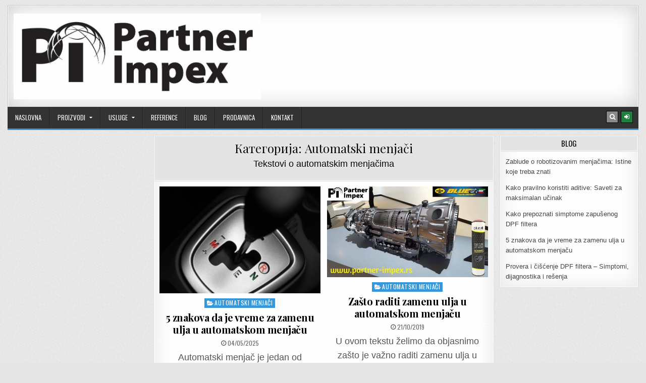

--- FILE ---
content_type: text/html; charset=UTF-8
request_url: https://www.partner-impex.rs/category/automatski-menjaci/
body_size: 19216
content:
<!DOCTYPE html>
<html lang="sr-RS">
<head>
<meta charset="UTF-8">
<meta name="viewport" content="width=device-width, initial-scale=1">
<link rel="profile" href="http://gmpg.org/xfn/11">
<link rel="pingback" href="https://www.partner-impex.rs/xmlrpc.php">
<meta name='robots' content='index, follow, max-image-preview:large, max-snippet:-1, max-video-preview:-1' />
	<style>img:is([sizes="auto" i], [sizes^="auto," i]) { contain-intrinsic-size: 3000px 1500px }</style>
	
	<!-- This site is optimized with the Yoast SEO Premium plugin v26.0 (Yoast SEO v26.7) - https://yoast.com/wordpress/plugins/seo/ -->
	<title>Automatski menjači Archives - Partner Impex</title>
	<link rel="canonical" href="https://www.partner-impex.rs/category/automatski-menjaci/" />
	<meta property="og:locale" content="sr_RS" />
	<meta property="og:type" content="article" />
	<meta property="og:title" content="Automatski menjači Archives" />
	<meta property="og:description" content="Tekstovi o automatskim menjačima" />
	<meta property="og:url" content="https://www.partner-impex.rs/category/automatski-menjaci/" />
	<meta property="og:site_name" content="Partner Impex" />
	<meta name="twitter:card" content="summary_large_image" />
	<script type="application/ld+json" class="yoast-schema-graph">{"@context":"https://schema.org","@graph":[{"@type":"CollectionPage","@id":"https://www.partner-impex.rs/category/automatski-menjaci/","url":"https://www.partner-impex.rs/category/automatski-menjaci/","name":"Automatski menjači Archives - Partner Impex","isPartOf":{"@id":"https://www.partner-impex.rs/#website"},"primaryImageOfPage":{"@id":"https://www.partner-impex.rs/category/automatski-menjaci/#primaryimage"},"image":{"@id":"https://www.partner-impex.rs/category/automatski-menjaci/#primaryimage"},"thumbnailUrl":"https://www.partner-impex.rs/wp-content/uploads/2020/01/Robotizovani_menjac.jpg","breadcrumb":{"@id":"https://www.partner-impex.rs/category/automatski-menjaci/#breadcrumb"},"inLanguage":"sr-RS"},{"@type":"ImageObject","inLanguage":"sr-RS","@id":"https://www.partner-impex.rs/category/automatski-menjaci/#primaryimage","url":"https://www.partner-impex.rs/wp-content/uploads/2020/01/Robotizovani_menjac.jpg","contentUrl":"https://www.partner-impex.rs/wp-content/uploads/2020/01/Robotizovani_menjac.jpg","width":250,"height":166},{"@type":"BreadcrumbList","@id":"https://www.partner-impex.rs/category/automatski-menjaci/#breadcrumb","itemListElement":[{"@type":"ListItem","position":1,"name":"Home","item":"https://www.partner-impex.rs/"},{"@type":"ListItem","position":2,"name":"Automatski menjači"}]},{"@type":"WebSite","@id":"https://www.partner-impex.rs/#website","url":"https://www.partner-impex.rs/","name":"Partner Impex","description":"Veleprodaja i maloprodaja ulja, maziva i aditiva","publisher":{"@id":"https://www.partner-impex.rs/#organization"},"potentialAction":[{"@type":"SearchAction","target":{"@type":"EntryPoint","urlTemplate":"https://www.partner-impex.rs/?s={search_term_string}"},"query-input":{"@type":"PropertyValueSpecification","valueRequired":true,"valueName":"search_term_string"}}],"inLanguage":"sr-RS"},{"@type":["Organization","Place"],"@id":"https://www.partner-impex.rs/#organization","name":"Partner Impex d.o.o.","url":"https://www.partner-impex.rs/","logo":{"@id":"https://www.partner-impex.rs/category/automatski-menjaci/#local-main-organization-logo"},"image":{"@id":"https://www.partner-impex.rs/category/automatski-menjaci/#local-main-organization-logo"},"sameAs":["https://www.facebook.com/Partner.Impex.doo/","https://www.instagram.com/partner_impex/","https://www.youtube.com/channel/UClXU-DyrZ9HXTR-H0Zxynig"],"telephone":[],"openingHoursSpecification":[{"@type":"OpeningHoursSpecification","dayOfWeek":["Monday","Tuesday","Wednesday","Thursday","Friday","Saturday","Sunday"],"opens":"09:00","closes":"17:00"}]},{"@type":"ImageObject","inLanguage":"sr-RS","@id":"https://www.partner-impex.rs/category/automatski-menjaci/#local-main-organization-logo","url":"https://www.partner-impex.rs/wp-content/uploads/2019/10/Pi-1.png","contentUrl":"https://www.partner-impex.rs/wp-content/uploads/2019/10/Pi-1.png","width":696,"height":643,"caption":"Partner Impex d.o.o."}]}</script>
	<!-- / Yoast SEO Premium plugin. -->


<link rel='dns-prefetch' href='//www.googletagmanager.com' />
<link rel='dns-prefetch' href='//stats.wp.com' />
<link rel='dns-prefetch' href='//fonts.googleapis.com' />
<link rel="alternate" type="application/rss+xml" title="Partner Impex &raquo; довод" href="https://www.partner-impex.rs/feed/" />
<link rel="alternate" type="application/rss+xml" title="Partner Impex &raquo; довод коментара" href="https://www.partner-impex.rs/comments/feed/" />
<link rel="alternate" type="application/rss+xml" title="Partner Impex &raquo; довод категорије Automatski menjači" href="https://www.partner-impex.rs/category/automatski-menjaci/feed/" />
		<!-- This site uses the Google Analytics by MonsterInsights plugin v9.2.4 - Using Analytics tracking - https://www.monsterinsights.com/ -->
							<script src="//www.googletagmanager.com/gtag/js?id=G-NZWVZSLGKB"  data-cfasync="false" data-wpfc-render="false" type="text/javascript" async></script>
			<script data-cfasync="false" data-wpfc-render="false" type="text/javascript">
				var mi_version = '9.2.4';
				var mi_track_user = true;
				var mi_no_track_reason = '';
								var MonsterInsightsDefaultLocations = {"page_location":"https:\/\/www.partner-impex.rs\/category\/automatski-menjaci\/"};
				if ( typeof MonsterInsightsPrivacyGuardFilter === 'function' ) {
					var MonsterInsightsLocations = (typeof MonsterInsightsExcludeQuery === 'object') ? MonsterInsightsPrivacyGuardFilter( MonsterInsightsExcludeQuery ) : MonsterInsightsPrivacyGuardFilter( MonsterInsightsDefaultLocations );
				} else {
					var MonsterInsightsLocations = (typeof MonsterInsightsExcludeQuery === 'object') ? MonsterInsightsExcludeQuery : MonsterInsightsDefaultLocations;
				}

								var disableStrs = [
										'ga-disable-G-NZWVZSLGKB',
									];

				/* Function to detect opted out users */
				function __gtagTrackerIsOptedOut() {
					for (var index = 0; index < disableStrs.length; index++) {
						if (document.cookie.indexOf(disableStrs[index] + '=true') > -1) {
							return true;
						}
					}

					return false;
				}

				/* Disable tracking if the opt-out cookie exists. */
				if (__gtagTrackerIsOptedOut()) {
					for (var index = 0; index < disableStrs.length; index++) {
						window[disableStrs[index]] = true;
					}
				}

				/* Opt-out function */
				function __gtagTrackerOptout() {
					for (var index = 0; index < disableStrs.length; index++) {
						document.cookie = disableStrs[index] + '=true; expires=Thu, 31 Dec 2099 23:59:59 UTC; path=/';
						window[disableStrs[index]] = true;
					}
				}

				if ('undefined' === typeof gaOptout) {
					function gaOptout() {
						__gtagTrackerOptout();
					}
				}
								window.dataLayer = window.dataLayer || [];

				window.MonsterInsightsDualTracker = {
					helpers: {},
					trackers: {},
				};
				if (mi_track_user) {
					function __gtagDataLayer() {
						dataLayer.push(arguments);
					}

					function __gtagTracker(type, name, parameters) {
						if (!parameters) {
							parameters = {};
						}

						if (parameters.send_to) {
							__gtagDataLayer.apply(null, arguments);
							return;
						}

						if (type === 'event') {
														parameters.send_to = monsterinsights_frontend.v4_id;
							var hookName = name;
							if (typeof parameters['event_category'] !== 'undefined') {
								hookName = parameters['event_category'] + ':' + name;
							}

							if (typeof MonsterInsightsDualTracker.trackers[hookName] !== 'undefined') {
								MonsterInsightsDualTracker.trackers[hookName](parameters);
							} else {
								__gtagDataLayer('event', name, parameters);
							}
							
						} else {
							__gtagDataLayer.apply(null, arguments);
						}
					}

					__gtagTracker('js', new Date());
					__gtagTracker('set', {
						'developer_id.dZGIzZG': true,
											});
					if ( MonsterInsightsLocations.page_location ) {
						__gtagTracker('set', MonsterInsightsLocations);
					}
										__gtagTracker('config', 'G-NZWVZSLGKB', {"forceSSL":"true","link_attribution":"true"} );
															window.gtag = __gtagTracker;										(function () {
						/* https://developers.google.com/analytics/devguides/collection/analyticsjs/ */
						/* ga and __gaTracker compatibility shim. */
						var noopfn = function () {
							return null;
						};
						var newtracker = function () {
							return new Tracker();
						};
						var Tracker = function () {
							return null;
						};
						var p = Tracker.prototype;
						p.get = noopfn;
						p.set = noopfn;
						p.send = function () {
							var args = Array.prototype.slice.call(arguments);
							args.unshift('send');
							__gaTracker.apply(null, args);
						};
						var __gaTracker = function () {
							var len = arguments.length;
							if (len === 0) {
								return;
							}
							var f = arguments[len - 1];
							if (typeof f !== 'object' || f === null || typeof f.hitCallback !== 'function') {
								if ('send' === arguments[0]) {
									var hitConverted, hitObject = false, action;
									if ('event' === arguments[1]) {
										if ('undefined' !== typeof arguments[3]) {
											hitObject = {
												'eventAction': arguments[3],
												'eventCategory': arguments[2],
												'eventLabel': arguments[4],
												'value': arguments[5] ? arguments[5] : 1,
											}
										}
									}
									if ('pageview' === arguments[1]) {
										if ('undefined' !== typeof arguments[2]) {
											hitObject = {
												'eventAction': 'page_view',
												'page_path': arguments[2],
											}
										}
									}
									if (typeof arguments[2] === 'object') {
										hitObject = arguments[2];
									}
									if (typeof arguments[5] === 'object') {
										Object.assign(hitObject, arguments[5]);
									}
									if ('undefined' !== typeof arguments[1].hitType) {
										hitObject = arguments[1];
										if ('pageview' === hitObject.hitType) {
											hitObject.eventAction = 'page_view';
										}
									}
									if (hitObject) {
										action = 'timing' === arguments[1].hitType ? 'timing_complete' : hitObject.eventAction;
										hitConverted = mapArgs(hitObject);
										__gtagTracker('event', action, hitConverted);
									}
								}
								return;
							}

							function mapArgs(args) {
								var arg, hit = {};
								var gaMap = {
									'eventCategory': 'event_category',
									'eventAction': 'event_action',
									'eventLabel': 'event_label',
									'eventValue': 'event_value',
									'nonInteraction': 'non_interaction',
									'timingCategory': 'event_category',
									'timingVar': 'name',
									'timingValue': 'value',
									'timingLabel': 'event_label',
									'page': 'page_path',
									'location': 'page_location',
									'title': 'page_title',
									'referrer' : 'page_referrer',
								};
								for (arg in args) {
																		if (!(!args.hasOwnProperty(arg) || !gaMap.hasOwnProperty(arg))) {
										hit[gaMap[arg]] = args[arg];
									} else {
										hit[arg] = args[arg];
									}
								}
								return hit;
							}

							try {
								f.hitCallback();
							} catch (ex) {
							}
						};
						__gaTracker.create = newtracker;
						__gaTracker.getByName = newtracker;
						__gaTracker.getAll = function () {
							return [];
						};
						__gaTracker.remove = noopfn;
						__gaTracker.loaded = true;
						window['__gaTracker'] = __gaTracker;
					})();
									} else {
										console.log("");
					(function () {
						function __gtagTracker() {
							return null;
						}

						window['__gtagTracker'] = __gtagTracker;
						window['gtag'] = __gtagTracker;
					})();
									}
			</script>
				<!-- / Google Analytics by MonsterInsights -->
		<script type="text/javascript">
/* <![CDATA[ */
window._wpemojiSettings = {"baseUrl":"https:\/\/s.w.org\/images\/core\/emoji\/16.0.1\/72x72\/","ext":".png","svgUrl":"https:\/\/s.w.org\/images\/core\/emoji\/16.0.1\/svg\/","svgExt":".svg","source":{"concatemoji":"https:\/\/www.partner-impex.rs\/wp-includes\/js\/wp-emoji-release.min.js?ver=6.8.3"}};
/*! This file is auto-generated */
!function(s,n){var o,i,e;function c(e){try{var t={supportTests:e,timestamp:(new Date).valueOf()};sessionStorage.setItem(o,JSON.stringify(t))}catch(e){}}function p(e,t,n){e.clearRect(0,0,e.canvas.width,e.canvas.height),e.fillText(t,0,0);var t=new Uint32Array(e.getImageData(0,0,e.canvas.width,e.canvas.height).data),a=(e.clearRect(0,0,e.canvas.width,e.canvas.height),e.fillText(n,0,0),new Uint32Array(e.getImageData(0,0,e.canvas.width,e.canvas.height).data));return t.every(function(e,t){return e===a[t]})}function u(e,t){e.clearRect(0,0,e.canvas.width,e.canvas.height),e.fillText(t,0,0);for(var n=e.getImageData(16,16,1,1),a=0;a<n.data.length;a++)if(0!==n.data[a])return!1;return!0}function f(e,t,n,a){switch(t){case"flag":return n(e,"\ud83c\udff3\ufe0f\u200d\u26a7\ufe0f","\ud83c\udff3\ufe0f\u200b\u26a7\ufe0f")?!1:!n(e,"\ud83c\udde8\ud83c\uddf6","\ud83c\udde8\u200b\ud83c\uddf6")&&!n(e,"\ud83c\udff4\udb40\udc67\udb40\udc62\udb40\udc65\udb40\udc6e\udb40\udc67\udb40\udc7f","\ud83c\udff4\u200b\udb40\udc67\u200b\udb40\udc62\u200b\udb40\udc65\u200b\udb40\udc6e\u200b\udb40\udc67\u200b\udb40\udc7f");case"emoji":return!a(e,"\ud83e\udedf")}return!1}function g(e,t,n,a){var r="undefined"!=typeof WorkerGlobalScope&&self instanceof WorkerGlobalScope?new OffscreenCanvas(300,150):s.createElement("canvas"),o=r.getContext("2d",{willReadFrequently:!0}),i=(o.textBaseline="top",o.font="600 32px Arial",{});return e.forEach(function(e){i[e]=t(o,e,n,a)}),i}function t(e){var t=s.createElement("script");t.src=e,t.defer=!0,s.head.appendChild(t)}"undefined"!=typeof Promise&&(o="wpEmojiSettingsSupports",i=["flag","emoji"],n.supports={everything:!0,everythingExceptFlag:!0},e=new Promise(function(e){s.addEventListener("DOMContentLoaded",e,{once:!0})}),new Promise(function(t){var n=function(){try{var e=JSON.parse(sessionStorage.getItem(o));if("object"==typeof e&&"number"==typeof e.timestamp&&(new Date).valueOf()<e.timestamp+604800&&"object"==typeof e.supportTests)return e.supportTests}catch(e){}return null}();if(!n){if("undefined"!=typeof Worker&&"undefined"!=typeof OffscreenCanvas&&"undefined"!=typeof URL&&URL.createObjectURL&&"undefined"!=typeof Blob)try{var e="postMessage("+g.toString()+"("+[JSON.stringify(i),f.toString(),p.toString(),u.toString()].join(",")+"));",a=new Blob([e],{type:"text/javascript"}),r=new Worker(URL.createObjectURL(a),{name:"wpTestEmojiSupports"});return void(r.onmessage=function(e){c(n=e.data),r.terminate(),t(n)})}catch(e){}c(n=g(i,f,p,u))}t(n)}).then(function(e){for(var t in e)n.supports[t]=e[t],n.supports.everything=n.supports.everything&&n.supports[t],"flag"!==t&&(n.supports.everythingExceptFlag=n.supports.everythingExceptFlag&&n.supports[t]);n.supports.everythingExceptFlag=n.supports.everythingExceptFlag&&!n.supports.flag,n.DOMReady=!1,n.readyCallback=function(){n.DOMReady=!0}}).then(function(){return e}).then(function(){var e;n.supports.everything||(n.readyCallback(),(e=n.source||{}).concatemoji?t(e.concatemoji):e.wpemoji&&e.twemoji&&(t(e.twemoji),t(e.wpemoji)))}))}((window,document),window._wpemojiSettings);
/* ]]> */
</script>
<style id='wp-emoji-styles-inline-css' type='text/css'>

	img.wp-smiley, img.emoji {
		display: inline !important;
		border: none !important;
		box-shadow: none !important;
		height: 1em !important;
		width: 1em !important;
		margin: 0 0.07em !important;
		vertical-align: -0.1em !important;
		background: none !important;
		padding: 0 !important;
	}
</style>
<link rel='stylesheet' id='wp-block-library-css' href='https://www.partner-impex.rs/wp-includes/css/dist/block-library/style.min.css?ver=6.8.3' type='text/css' media='all' />
<style id='classic-theme-styles-inline-css' type='text/css'>
/*! This file is auto-generated */
.wp-block-button__link{color:#fff;background-color:#32373c;border-radius:9999px;box-shadow:none;text-decoration:none;padding:calc(.667em + 2px) calc(1.333em + 2px);font-size:1.125em}.wp-block-file__button{background:#32373c;color:#fff;text-decoration:none}
</style>
<link rel='stylesheet' id='mediaelement-css' href='https://www.partner-impex.rs/wp-includes/js/mediaelement/mediaelementplayer-legacy.min.css?ver=4.2.17' type='text/css' media='all' />
<link rel='stylesheet' id='wp-mediaelement-css' href='https://www.partner-impex.rs/wp-includes/js/mediaelement/wp-mediaelement.min.css?ver=6.8.3' type='text/css' media='all' />
<style id='jetpack-sharing-buttons-style-inline-css' type='text/css'>
.jetpack-sharing-buttons__services-list{display:flex;flex-direction:row;flex-wrap:wrap;gap:0;list-style-type:none;margin:5px;padding:0}.jetpack-sharing-buttons__services-list.has-small-icon-size{font-size:12px}.jetpack-sharing-buttons__services-list.has-normal-icon-size{font-size:16px}.jetpack-sharing-buttons__services-list.has-large-icon-size{font-size:24px}.jetpack-sharing-buttons__services-list.has-huge-icon-size{font-size:36px}@media print{.jetpack-sharing-buttons__services-list{display:none!important}}.editor-styles-wrapper .wp-block-jetpack-sharing-buttons{gap:0;padding-inline-start:0}ul.jetpack-sharing-buttons__services-list.has-background{padding:1.25em 2.375em}
</style>
<style id='global-styles-inline-css' type='text/css'>
:root{--wp--preset--aspect-ratio--square: 1;--wp--preset--aspect-ratio--4-3: 4/3;--wp--preset--aspect-ratio--3-4: 3/4;--wp--preset--aspect-ratio--3-2: 3/2;--wp--preset--aspect-ratio--2-3: 2/3;--wp--preset--aspect-ratio--16-9: 16/9;--wp--preset--aspect-ratio--9-16: 9/16;--wp--preset--color--black: #000000;--wp--preset--color--cyan-bluish-gray: #abb8c3;--wp--preset--color--white: #ffffff;--wp--preset--color--pale-pink: #f78da7;--wp--preset--color--vivid-red: #cf2e2e;--wp--preset--color--luminous-vivid-orange: #ff6900;--wp--preset--color--luminous-vivid-amber: #fcb900;--wp--preset--color--light-green-cyan: #7bdcb5;--wp--preset--color--vivid-green-cyan: #00d084;--wp--preset--color--pale-cyan-blue: #8ed1fc;--wp--preset--color--vivid-cyan-blue: #0693e3;--wp--preset--color--vivid-purple: #9b51e0;--wp--preset--gradient--vivid-cyan-blue-to-vivid-purple: linear-gradient(135deg,rgba(6,147,227,1) 0%,rgb(155,81,224) 100%);--wp--preset--gradient--light-green-cyan-to-vivid-green-cyan: linear-gradient(135deg,rgb(122,220,180) 0%,rgb(0,208,130) 100%);--wp--preset--gradient--luminous-vivid-amber-to-luminous-vivid-orange: linear-gradient(135deg,rgba(252,185,0,1) 0%,rgba(255,105,0,1) 100%);--wp--preset--gradient--luminous-vivid-orange-to-vivid-red: linear-gradient(135deg,rgba(255,105,0,1) 0%,rgb(207,46,46) 100%);--wp--preset--gradient--very-light-gray-to-cyan-bluish-gray: linear-gradient(135deg,rgb(238,238,238) 0%,rgb(169,184,195) 100%);--wp--preset--gradient--cool-to-warm-spectrum: linear-gradient(135deg,rgb(74,234,220) 0%,rgb(151,120,209) 20%,rgb(207,42,186) 40%,rgb(238,44,130) 60%,rgb(251,105,98) 80%,rgb(254,248,76) 100%);--wp--preset--gradient--blush-light-purple: linear-gradient(135deg,rgb(255,206,236) 0%,rgb(152,150,240) 100%);--wp--preset--gradient--blush-bordeaux: linear-gradient(135deg,rgb(254,205,165) 0%,rgb(254,45,45) 50%,rgb(107,0,62) 100%);--wp--preset--gradient--luminous-dusk: linear-gradient(135deg,rgb(255,203,112) 0%,rgb(199,81,192) 50%,rgb(65,88,208) 100%);--wp--preset--gradient--pale-ocean: linear-gradient(135deg,rgb(255,245,203) 0%,rgb(182,227,212) 50%,rgb(51,167,181) 100%);--wp--preset--gradient--electric-grass: linear-gradient(135deg,rgb(202,248,128) 0%,rgb(113,206,126) 100%);--wp--preset--gradient--midnight: linear-gradient(135deg,rgb(2,3,129) 0%,rgb(40,116,252) 100%);--wp--preset--font-size--small: 13px;--wp--preset--font-size--medium: 20px;--wp--preset--font-size--large: 36px;--wp--preset--font-size--x-large: 42px;--wp--preset--spacing--20: 0.44rem;--wp--preset--spacing--30: 0.67rem;--wp--preset--spacing--40: 1rem;--wp--preset--spacing--50: 1.5rem;--wp--preset--spacing--60: 2.25rem;--wp--preset--spacing--70: 3.38rem;--wp--preset--spacing--80: 5.06rem;--wp--preset--shadow--natural: 6px 6px 9px rgba(0, 0, 0, 0.2);--wp--preset--shadow--deep: 12px 12px 50px rgba(0, 0, 0, 0.4);--wp--preset--shadow--sharp: 6px 6px 0px rgba(0, 0, 0, 0.2);--wp--preset--shadow--outlined: 6px 6px 0px -3px rgba(255, 255, 255, 1), 6px 6px rgba(0, 0, 0, 1);--wp--preset--shadow--crisp: 6px 6px 0px rgba(0, 0, 0, 1);}:where(.is-layout-flex){gap: 0.5em;}:where(.is-layout-grid){gap: 0.5em;}body .is-layout-flex{display: flex;}.is-layout-flex{flex-wrap: wrap;align-items: center;}.is-layout-flex > :is(*, div){margin: 0;}body .is-layout-grid{display: grid;}.is-layout-grid > :is(*, div){margin: 0;}:where(.wp-block-columns.is-layout-flex){gap: 2em;}:where(.wp-block-columns.is-layout-grid){gap: 2em;}:where(.wp-block-post-template.is-layout-flex){gap: 1.25em;}:where(.wp-block-post-template.is-layout-grid){gap: 1.25em;}.has-black-color{color: var(--wp--preset--color--black) !important;}.has-cyan-bluish-gray-color{color: var(--wp--preset--color--cyan-bluish-gray) !important;}.has-white-color{color: var(--wp--preset--color--white) !important;}.has-pale-pink-color{color: var(--wp--preset--color--pale-pink) !important;}.has-vivid-red-color{color: var(--wp--preset--color--vivid-red) !important;}.has-luminous-vivid-orange-color{color: var(--wp--preset--color--luminous-vivid-orange) !important;}.has-luminous-vivid-amber-color{color: var(--wp--preset--color--luminous-vivid-amber) !important;}.has-light-green-cyan-color{color: var(--wp--preset--color--light-green-cyan) !important;}.has-vivid-green-cyan-color{color: var(--wp--preset--color--vivid-green-cyan) !important;}.has-pale-cyan-blue-color{color: var(--wp--preset--color--pale-cyan-blue) !important;}.has-vivid-cyan-blue-color{color: var(--wp--preset--color--vivid-cyan-blue) !important;}.has-vivid-purple-color{color: var(--wp--preset--color--vivid-purple) !important;}.has-black-background-color{background-color: var(--wp--preset--color--black) !important;}.has-cyan-bluish-gray-background-color{background-color: var(--wp--preset--color--cyan-bluish-gray) !important;}.has-white-background-color{background-color: var(--wp--preset--color--white) !important;}.has-pale-pink-background-color{background-color: var(--wp--preset--color--pale-pink) !important;}.has-vivid-red-background-color{background-color: var(--wp--preset--color--vivid-red) !important;}.has-luminous-vivid-orange-background-color{background-color: var(--wp--preset--color--luminous-vivid-orange) !important;}.has-luminous-vivid-amber-background-color{background-color: var(--wp--preset--color--luminous-vivid-amber) !important;}.has-light-green-cyan-background-color{background-color: var(--wp--preset--color--light-green-cyan) !important;}.has-vivid-green-cyan-background-color{background-color: var(--wp--preset--color--vivid-green-cyan) !important;}.has-pale-cyan-blue-background-color{background-color: var(--wp--preset--color--pale-cyan-blue) !important;}.has-vivid-cyan-blue-background-color{background-color: var(--wp--preset--color--vivid-cyan-blue) !important;}.has-vivid-purple-background-color{background-color: var(--wp--preset--color--vivid-purple) !important;}.has-black-border-color{border-color: var(--wp--preset--color--black) !important;}.has-cyan-bluish-gray-border-color{border-color: var(--wp--preset--color--cyan-bluish-gray) !important;}.has-white-border-color{border-color: var(--wp--preset--color--white) !important;}.has-pale-pink-border-color{border-color: var(--wp--preset--color--pale-pink) !important;}.has-vivid-red-border-color{border-color: var(--wp--preset--color--vivid-red) !important;}.has-luminous-vivid-orange-border-color{border-color: var(--wp--preset--color--luminous-vivid-orange) !important;}.has-luminous-vivid-amber-border-color{border-color: var(--wp--preset--color--luminous-vivid-amber) !important;}.has-light-green-cyan-border-color{border-color: var(--wp--preset--color--light-green-cyan) !important;}.has-vivid-green-cyan-border-color{border-color: var(--wp--preset--color--vivid-green-cyan) !important;}.has-pale-cyan-blue-border-color{border-color: var(--wp--preset--color--pale-cyan-blue) !important;}.has-vivid-cyan-blue-border-color{border-color: var(--wp--preset--color--vivid-cyan-blue) !important;}.has-vivid-purple-border-color{border-color: var(--wp--preset--color--vivid-purple) !important;}.has-vivid-cyan-blue-to-vivid-purple-gradient-background{background: var(--wp--preset--gradient--vivid-cyan-blue-to-vivid-purple) !important;}.has-light-green-cyan-to-vivid-green-cyan-gradient-background{background: var(--wp--preset--gradient--light-green-cyan-to-vivid-green-cyan) !important;}.has-luminous-vivid-amber-to-luminous-vivid-orange-gradient-background{background: var(--wp--preset--gradient--luminous-vivid-amber-to-luminous-vivid-orange) !important;}.has-luminous-vivid-orange-to-vivid-red-gradient-background{background: var(--wp--preset--gradient--luminous-vivid-orange-to-vivid-red) !important;}.has-very-light-gray-to-cyan-bluish-gray-gradient-background{background: var(--wp--preset--gradient--very-light-gray-to-cyan-bluish-gray) !important;}.has-cool-to-warm-spectrum-gradient-background{background: var(--wp--preset--gradient--cool-to-warm-spectrum) !important;}.has-blush-light-purple-gradient-background{background: var(--wp--preset--gradient--blush-light-purple) !important;}.has-blush-bordeaux-gradient-background{background: var(--wp--preset--gradient--blush-bordeaux) !important;}.has-luminous-dusk-gradient-background{background: var(--wp--preset--gradient--luminous-dusk) !important;}.has-pale-ocean-gradient-background{background: var(--wp--preset--gradient--pale-ocean) !important;}.has-electric-grass-gradient-background{background: var(--wp--preset--gradient--electric-grass) !important;}.has-midnight-gradient-background{background: var(--wp--preset--gradient--midnight) !important;}.has-small-font-size{font-size: var(--wp--preset--font-size--small) !important;}.has-medium-font-size{font-size: var(--wp--preset--font-size--medium) !important;}.has-large-font-size{font-size: var(--wp--preset--font-size--large) !important;}.has-x-large-font-size{font-size: var(--wp--preset--font-size--x-large) !important;}
:where(.wp-block-post-template.is-layout-flex){gap: 1.25em;}:where(.wp-block-post-template.is-layout-grid){gap: 1.25em;}
:where(.wp-block-columns.is-layout-flex){gap: 2em;}:where(.wp-block-columns.is-layout-grid){gap: 2em;}
:root :where(.wp-block-pullquote){font-size: 1.5em;line-height: 1.6;}
</style>
<link rel='stylesheet' id='wpsm_counter-font-awesome-front-css' href='https://www.partner-impex.rs/wp-content/plugins/counter-number-showcase/assets/css/font-awesome/css/font-awesome.min.css?ver=6.8.3' type='text/css' media='all' />
<link rel='stylesheet' id='wpsm_counter_bootstrap-front-css' href='https://www.partner-impex.rs/wp-content/plugins/counter-number-showcase/assets/css/bootstrap-front.css?ver=6.8.3' type='text/css' media='all' />
<link rel='stylesheet' id='wpsm_counter_column-css' href='https://www.partner-impex.rs/wp-content/plugins/counter-number-showcase/assets/css/counter-column.css?ver=6.8.3' type='text/css' media='all' />
<link rel='stylesheet' id='SFSImainCss-css' href='https://www.partner-impex.rs/wp-content/plugins/ultimate-social-media-icons/css/sfsi-style.css?ver=2.9.6' type='text/css' media='all' />
<link rel='stylesheet' id='rapidwp-maincss-css' href='https://www.partner-impex.rs/wp-content/themes/rapidwp/style.css' type='text/css' media='all' />
<link rel='stylesheet' id='font-awesome-css' href='https://www.partner-impex.rs/wp-content/themes/rapidwp/assets/css/font-awesome.min.css' type='text/css' media='all' />
<link rel='stylesheet' id='rapidwp-webfont-css' href='//fonts.googleapis.com/css?family=Playfair+Display:400,400i,700,700i|Domine:400,700|Oswald:400,700&#038;display=swap' type='text/css' media='all' />
<link rel='stylesheet' id='slb_core-css' href='https://www.partner-impex.rs/wp-content/plugins/simple-lightbox/client/css/app.css?ver=2.9.4' type='text/css' media='all' />
<link rel='stylesheet' id='__EPYT__style-css' href='https://www.partner-impex.rs/wp-content/plugins/youtube-embed-plus/styles/ytprefs.min.css?ver=14.2.3' type='text/css' media='all' />
<style id='__EPYT__style-inline-css' type='text/css'>

                .epyt-gallery-thumb {
                        width: 33.333%;
                }
                
</style>
<script type="text/javascript" src="https://www.partner-impex.rs/wp-content/plugins/google-analytics-premium/assets/js/frontend-gtag.min.js?ver=9.2.4" id="monsterinsights-frontend-script-js" async="async" data-wp-strategy="async"></script>
<script data-cfasync="false" data-wpfc-render="false" type="text/javascript" id='monsterinsights-frontend-script-js-extra'>/* <![CDATA[ */
var monsterinsights_frontend = {"js_events_tracking":"true","download_extensions":"doc,pdf,ppt,zip,xls,docx,pptx,xlsx","inbound_paths":"[{\"path\":\"\\\/go\\\/\",\"label\":\"affiliate\"},{\"path\":\"\\\/recommend\\\/\",\"label\":\"affiliate\"}]","home_url":"https:\/\/www.partner-impex.rs","hash_tracking":"false","v4_id":"G-NZWVZSLGKB"};/* ]]> */
</script>
<script type="text/javascript" src="https://www.partner-impex.rs/wp-includes/js/jquery/jquery.min.js?ver=3.7.1" id="jquery-core-js"></script>
<script type="text/javascript" src="https://www.partner-impex.rs/wp-includes/js/jquery/jquery-migrate.min.js?ver=3.4.1" id="jquery-migrate-js"></script>

<!-- Google tag (gtag.js) snippet added by Site Kit -->
<!-- Google Analytics snippet added by Site Kit -->
<script type="text/javascript" src="https://www.googletagmanager.com/gtag/js?id=G-VFCH6XXBYV" id="google_gtagjs-js" async></script>
<script type="text/javascript" id="google_gtagjs-js-after">
/* <![CDATA[ */
window.dataLayer = window.dataLayer || [];function gtag(){dataLayer.push(arguments);}
gtag("set","linker",{"domains":["www.partner-impex.rs"]});
gtag("js", new Date());
gtag("set", "developer_id.dZTNiMT", true);
gtag("config", "G-VFCH6XXBYV");
/* ]]> */
</script>
<script type="text/javascript" id="__ytprefs__-js-extra">
/* <![CDATA[ */
var _EPYT_ = {"ajaxurl":"https:\/\/www.partner-impex.rs\/wp-admin\/admin-ajax.php","security":"bb5b14e10c","gallery_scrolloffset":"20","eppathtoscripts":"https:\/\/www.partner-impex.rs\/wp-content\/plugins\/youtube-embed-plus\/scripts\/","eppath":"https:\/\/www.partner-impex.rs\/wp-content\/plugins\/youtube-embed-plus\/","epresponsiveselector":"[\"iframe.__youtube_prefs_widget__\"]","epdovol":"1","version":"14.2.3","evselector":"iframe.__youtube_prefs__[src], iframe[src*=\"youtube.com\/embed\/\"], iframe[src*=\"youtube-nocookie.com\/embed\/\"]","ajax_compat":"","maxres_facade":"eager","ytapi_load":"light","pause_others":"","stopMobileBuffer":"1","facade_mode":"","not_live_on_channel":""};
/* ]]> */
</script>
<script type="text/javascript" src="https://www.partner-impex.rs/wp-content/plugins/youtube-embed-plus/scripts/ytprefs.min.js?ver=14.2.3" id="__ytprefs__-js"></script>
<link rel="https://api.w.org/" href="https://www.partner-impex.rs/wp-json/" /><link rel="alternate" title="JSON" type="application/json" href="https://www.partner-impex.rs/wp-json/wp/v2/categories/3" /><link rel="EditURI" type="application/rsd+xml" title="RSD" href="https://www.partner-impex.rs/xmlrpc.php?rsd" />
<meta name="generator" content="WordPress 6.8.3" />
	<link rel="preconnect" href="https://fonts.googleapis.com">
	<link rel="preconnect" href="https://fonts.gstatic.com">
	<meta name="generator" content="Site Kit by Google 1.170.0" /><!-- Google Tag Manager -->
<script>(function(w,d,s,l,i){w[l]=w[l]||[];w[l].push({'gtm.start':
new Date().getTime(),event:'gtm.js'});var f=d.getElementsByTagName(s)[0],
j=d.createElement(s),dl=l!='dataLayer'?'&l='+l:'';j.async=true;j.src=
'https://www.googletagmanager.com/gtm.js?id='+i+dl;f.parentNode.insertBefore(j,f);
})(window,document,'script','dataLayer','GTM-595NJ83');</script>
<!-- End Google Tag Manager --><meta name="follow.[base64]" content="MW1Q1e2Kj00wl7TdP4S4"/>	<style>img#wpstats{display:none}</style>
		    <style type="text/css">
            .rapidwp-site-title, .rapidwp-site-description {position:absolute !important;word-wrap:normal !important;width:1px;height:1px;padding:0;margin:-1px;overflow:hidden;clip:rect(1px,1px,1px,1px);-webkit-clip-path:inset(50%);clip-path:inset(50%);white-space:nowrap;border:0;}
        </style>
    <style type="text/css" id="custom-background-css">
body.custom-background { background-image: url("https://www.partner-impex.rs/wp-content/themes/rapidwp/assets/images/background.gif"); background-position: left top; background-size: auto; background-repeat: repeat; background-attachment: fixed; }
</style>
	<link rel="icon" href="https://www.partner-impex.rs/wp-content/uploads/2019/10/cropped-Pi-1-32x32.png" sizes="32x32" />
<link rel="icon" href="https://www.partner-impex.rs/wp-content/uploads/2019/10/cropped-Pi-1-192x192.png" sizes="192x192" />
<link rel="apple-touch-icon" href="https://www.partner-impex.rs/wp-content/uploads/2019/10/cropped-Pi-1-180x180.png" />
<meta name="msapplication-TileImage" content="https://www.partner-impex.rs/wp-content/uploads/2019/10/cropped-Pi-1-270x270.png" />
	<style id="egf-frontend-styles" type="text/css">
		p {font-family: 'Arial', sans-serif;font-size: 18px;font-style: normal;font-weight: 400;text-decoration: none;text-transform: none;} h1 {font-family: 'Arial', sans-serif;font-style: normal;font-weight: 400;} h2 {font-family: 'Arial', sans-serif;font-style: normal;font-weight: 400;} h3 {font-family: 'Arial', sans-serif;font-style: normal;font-weight: 400;} h4 {} h5 {} h6 {} 	</style>
		<!-- Fonts Plugin CSS - https://fontsplugin.com/ -->
	<style>
		:root {
--font-base: Arial, Helvetica Neue, Helvetica, sans-serif;
--font-headings: Arial, Helvetica Neue, Helvetica, sans-serif;
--font-input: Arial, Helvetica Neue, Helvetica, sans-serif;
}
body, #content, .entry-content, .post-content, .page-content, .post-excerpt, .entry-summary, .entry-excerpt, .widget-area, .widget, .sidebar, #sidebar, footer, .footer, #footer, .site-footer {
font-family: Arial, Helvetica Neue, Helvetica, sans-serif;
 }
#site-title, .site-title, #site-title a, .site-title a, .entry-title, .entry-title a, h1, h2, h3, h4, h5, h6, .widget-title, .elementor-heading-title {
font-family: Arial, Helvetica Neue, Helvetica, sans-serif;
 }
button, .button, input, select, textarea, .wp-block-button, .wp-block-button__link {
font-family: Arial, Helvetica Neue, Helvetica, sans-serif;
 }
.entry-content, .entry-content p, .post-content, .page-content, .post-excerpt, .entry-summary, .entry-excerpt, .excerpt, .excerpt p, .type-post p, .type-page p, .wp-block-post-content, .wp-block-post-excerpt, .elementor, .elementor p {
font-family: Arial, Helvetica Neue, Helvetica, sans-serif;
 }
.wp-block-post-title, .wp-block-post-title a, .entry-title, .entry-title a, .post-title, .post-title a, .page-title, .entry-content h1, #content h1, .type-post h1, .type-page h1, .elementor h1 {
font-family: Arial, Helvetica Neue, Helvetica, sans-serif;
 }
.entry-content h2, .post-content h2, .page-content h2, #content h2, .type-post h2, .type-page h2, .elementor h2 {
font-family: Arial, Helvetica Neue, Helvetica, sans-serif;
 }
.entry-content h3, .post-content h3, .page-content h3, #content h3, .type-post h3, .type-page h3, .elementor h3 {
font-family: Arial, Helvetica Neue, Helvetica, sans-serif;
 }
.entry-content h4, .post-content h4, .page-content h4, #content h4, .type-post h4, .type-page h4, .elementor h4 {
font-family: Arial, Helvetica Neue, Helvetica, sans-serif;
 }
ul, ol, ul li, ol li, li {
font-family: Arial, Helvetica Neue, Helvetica, sans-serif;
 }
blockquote, .wp-block-quote, blockquote p, .wp-block-quote p {
font-family: Arial, Helvetica Neue, Helvetica, sans-serif;
 }
	</style>
	<!-- Fonts Plugin CSS -->
	</head>

<body class="archive category category-automatski-menjaci category-3 custom-background wp-custom-logo wp-theme-rapidwp rapidwp-animated rapidwp-fadein sfsi_actvite_theme_default rapidwp-custom-logo-active rapidwp-primary-menu-active" id="rapidwp-site-body" itemscope="itemscope" itemtype="http://schema.org/WebPage">
<!-- Google Tag Manager (noscript) -->
<noscript><iframe src="https://www.googletagmanager.com/ns.html?id=GTM-595NJ83"
height="0" width="0" style="display:none;visibility:hidden"></iframe></noscript>
<!-- End Google Tag Manager (noscript) --><a class="skip-link screen-reader-text" href="#rapidwp-posts-wrapper">Skip to content</a>


<div class="rapidwp-outer-wrapper">


<div class="rapidwp-container" id="rapidwp-header" itemscope="itemscope" itemtype="http://schema.org/WPHeader" role="banner">
<div class="rapidwp-head-content clearfix" id="rapidwp-head-content">


<div class="rapidwp-header-inside clearfix">
<div class="rapidwp-header-inside-content clearfix">

<div class="rapidwp-logo">
    <div class="site-branding">
    <a href="https://www.partner-impex.rs/" rel="home" class="rapidwp-logo-img-link">
        <img src="https://www.partner-impex.rs/wp-content/uploads/2019/10/cropped-partner-impex.jpg" alt="" class="rapidwp-logo-img"/>
    </a>
    <div class="rapidwp-custom-logo-info">            <p class="rapidwp-site-title"><a href="https://www.partner-impex.rs/" rel="home">Partner Impex</a></p>
            <p class="rapidwp-site-description"><span>Veleprodaja i maloprodaja ulja, maziva i aditiva</span></p>
    </div>
    </div>
</div>

<div class="rapidwp-header-ad">
</div>

</div>
</div>

</div><!--/#rapidwp-head-content -->
</div><!--/#rapidwp-header -->


</div>

<div class="rapidwp-container rapidwp-primary-menu-container clearfix">
<div class="rapidwp-outer-wrapper">
<div class="rapidwp-primary-menu-container-inside clearfix">

<nav class="rapidwp-nav-primary" id="rapidwp-primary-navigation" itemscope="itemscope" itemtype="http://schema.org/SiteNavigationElement" role="navigation" aria-label="Primary Menu">
<button class="rapidwp-primary-responsive-menu-icon" aria-controls="rapidwp-menu-primary-navigation" aria-expanded="false">Menu</button>
<ul id="rapidwp-menu-primary-navigation" class="rapidwp-primary-nav-menu rapidwp-menu-primary"><li id="menu-item-223" class="menu-item menu-item-type-post_type menu-item-object-page menu-item-home menu-item-223"><a href="https://www.partner-impex.rs/">Naslovna</a></li>
<li id="menu-item-741" class="menu-item menu-item-type-custom menu-item-object-custom menu-item-has-children menu-item-741"><a href="#">PROIZVODI</a>
<ul class="sub-menu">
	<li id="menu-item-1602" class="menu-item menu-item-type-post_type menu-item-object-page menu-item-1602"><a href="https://www.partner-impex.rs/proizvodi/tecno-staklo/">TEČNO STAKLO (Liquid glass)</a></li>
	<li id="menu-item-1231" class="menu-item menu-item-type-post_type menu-item-object-page menu-item-has-children menu-item-1231"><a href="https://www.partner-impex.rs/proizvodi/blue-aditivi/">BLUE ADITIVI</a>
	<ul class="sub-menu">
		<li id="menu-item-835" class="menu-item menu-item-type-post_type menu-item-object-page menu-item-835"><a href="https://www.partner-impex.rs/proizvodi/blue-aditivi/aditivi-za-ulje/">Aditivi za ulje</a></li>
		<li id="menu-item-840" class="menu-item menu-item-type-post_type menu-item-object-page menu-item-840"><a href="https://www.partner-impex.rs/proizvodi/blue-aditivi/aditivi-za-dizel/">Aditivi za dizel</a></li>
		<li id="menu-item-841" class="menu-item menu-item-type-post_type menu-item-object-page menu-item-841"><a href="https://www.partner-impex.rs/proizvodi/blue-aditivi/aditivi-za-benzin/">Aditivi za benzin</a></li>
		<li id="menu-item-837" class="menu-item menu-item-type-post_type menu-item-object-page menu-item-837"><a href="https://www.partner-impex.rs/proizvodi/blue-aditivi/aditivi-za-menjace/">Aditivi za menjače</a></li>
		<li id="menu-item-836" class="menu-item menu-item-type-post_type menu-item-object-page menu-item-836"><a href="https://www.partner-impex.rs/proizvodi/blue-aditivi/aditivi-za-tng/">Aditivi za TNG &#038; CNG</a></li>
		<li id="menu-item-838" class="menu-item menu-item-type-post_type menu-item-object-page menu-item-838"><a href="https://www.partner-impex.rs/proizvodi/blue-aditivi/aditivi-za-klimu/">Aditivi za klimu</a></li>
		<li id="menu-item-839" class="menu-item menu-item-type-post_type menu-item-object-page menu-item-839"><a href="https://www.partner-impex.rs/proizvodi/blue-aditivi/aditivi-za-hladnjak/">Aditivi za hladnjak</a></li>
		<li id="menu-item-842" class="menu-item menu-item-type-post_type menu-item-object-page menu-item-842"><a href="https://www.partner-impex.rs/proizvodi/blue-aditivi/tehnicki-proizvodi/">Tehnički proizvodi</a></li>
	</ul>
</li>
	<li id="menu-item-1073" class="menu-item menu-item-type-custom menu-item-object-custom menu-item-has-children menu-item-1073"><a href="#">ULJA I MAZIVA</a>
	<ul class="sub-menu">
		<li id="menu-item-25" class="menu-item menu-item-type-post_type menu-item-object-page menu-item-25"><a href="https://www.partner-impex.rs/proizvodi/ulja-i-maziva/kroon/">KROON</a></li>
		<li id="menu-item-1056" class="menu-item menu-item-type-post_type menu-item-object-page menu-item-1056"><a href="https://www.partner-impex.rs/proizvodi/ulja-i-maziva/texaco/">TEXACO</a></li>
		<li id="menu-item-1224" class="menu-item menu-item-type-post_type menu-item-object-page menu-item-1224"><a href="https://www.partner-impex.rs/proizvodi/ulja-i-maziva/shell/">SHELL</a></li>
		<li id="menu-item-888" class="menu-item menu-item-type-post_type menu-item-object-page menu-item-888"><a href="https://www.partner-impex.rs/proizvodi/ulja-i-maziva/eurolube/">EUROLUBE</a></li>
	</ul>
</li>
	<li id="menu-item-1058" class="menu-item menu-item-type-custom menu-item-object-custom menu-item-has-children menu-item-1058"><a href="#">FILTERI</a>
	<ul class="sub-menu">
		<li id="menu-item-1070" class="menu-item menu-item-type-post_type menu-item-object-page menu-item-1070"><a href="https://www.partner-impex.rs/proizvodi/filteri/wix/">WIX</a></li>
	</ul>
</li>
	<li id="menu-item-927" class="menu-item menu-item-type-custom menu-item-object-custom menu-item-has-children menu-item-927"><a href="#">ALAT I OPREMA</a>
	<ul class="sub-menu">
		<li id="menu-item-630" class="menu-item menu-item-type-post_type menu-item-object-page menu-item-630"><a href="https://www.partner-impex.rs/proizvodi/alat-i-oprema/plymouth/">PLYMOUTH</a></li>
		<li id="menu-item-931" class="menu-item menu-item-type-post_type menu-item-object-page menu-item-931"><a href="https://www.partner-impex.rs/proizvodi/alat-i-oprema/le-mark-group/">LE MARK GROUP</a></li>
		<li id="menu-item-957" class="menu-item menu-item-type-post_type menu-item-object-page menu-item-957"><a href="https://www.partner-impex.rs/proizvodi/alat-i-oprema/resitape/">RESITAPE</a></li>
		<li id="menu-item-1016" class="menu-item menu-item-type-post_type menu-item-object-page menu-item-1016"><a href="https://www.partner-impex.rs/proizvodi/alat-i-oprema/oplast/">OPLAST</a></li>
	</ul>
</li>
	<li id="menu-item-655" class="menu-item menu-item-type-post_type menu-item-object-page menu-item-655"><a href="https://www.partner-impex.rs/proizvodi/tpms/">TPMS</a></li>
</ul>
</li>
<li id="menu-item-742" class="menu-item menu-item-type-custom menu-item-object-custom menu-item-has-children menu-item-742"><a href="#">USLUGE</a>
<ul class="sub-menu">
	<li id="menu-item-179" class="menu-item menu-item-type-post_type menu-item-object-page menu-item-179"><a href="https://www.partner-impex.rs/usluge/zamena-ulja-u-automatskom-menjacu/">ZAMENA ULJA U AUTOMATSKOM MENJAČU</a></li>
	<li id="menu-item-237" class="menu-item menu-item-type-post_type menu-item-object-page menu-item-237"><a href="https://www.partner-impex.rs/usluge/zamena-ulja-u-robotizovanom-menjacu/">ZAMENA ULJA U ROBOTIZOVANOM MENJAČU</a></li>
	<li id="menu-item-595" class="menu-item menu-item-type-post_type menu-item-object-page menu-item-595"><a href="https://www.partner-impex.rs/usluge/ciscenje-dpf-fap-filtera/">ČIŠĆENJE DPF/FAP FILTERA</a></li>
	<li id="menu-item-176" class="menu-item menu-item-type-post_type menu-item-object-page menu-item-176"><a href="https://www.partner-impex.rs/usluge/ciscenje-katalizatora/">ČIŠĆENJE KATALIZATORA</a></li>
	<li id="menu-item-180" class="menu-item menu-item-type-post_type menu-item-object-page menu-item-180"><a href="https://www.partner-impex.rs/usluge/redovan-servis-automobila/">REDOVAN SERVIS</a></li>
	<li id="menu-item-177" class="menu-item menu-item-type-post_type menu-item-object-page menu-item-177"><a href="https://www.partner-impex.rs/usluge/odrzavanje-i-servis-hibridnih-i-elektricnih-vozila/">ODRŽAVANJE I SERVIS HIBRIDNIH I ELEKTRIČNIH VOZILA</a></li>
</ul>
</li>
<li id="menu-item-26" class="menu-item menu-item-type-post_type menu-item-object-page menu-item-26"><a href="https://www.partner-impex.rs/auto-industrija/reference/">Reference</a></li>
<li id="menu-item-175" class="menu-item menu-item-type-post_type menu-item-object-page current_page_parent menu-item-175"><a href="https://www.partner-impex.rs/blog/">Blog</a></li>
<li id="menu-item-1302" class="menu-item menu-item-type-custom menu-item-object-custom menu-item-1302"><a target="_blank" href="https://shopco.rs/kategorija/aditivi/">Prodavnica</a></li>
<li id="menu-item-210" class="menu-item menu-item-type-post_type menu-item-object-page menu-item-210"><a href="https://www.partner-impex.rs/kontakt/">Kontakt</a></li>
</ul>
<div class='rapidwp-top-social-icons'>
                                                                                                                            <a href="#" title="Search" class="rapidwp-social-icon-search"><i class="fa fa-search" aria-hidden="true"></i></a>    <a href="https://www.partner-impex.rs/wp-login.php?redirect_to=https%3A%2F%2Fwww.partner-impex.rs%2Fznaci-za-zamenu-ulja-u-automatskom-menjacu%2F" title="Login / Register" class="rapidwp-social-icon-login"><i class="fa fa-sign-in" aria-hidden="true"></i></a></div>

</nav>

</div>
</div>
</div>

<div id="rapidwp-search-overlay-wrap" class="rapidwp-search-overlay">
  <button class="rapidwp-search-closebtn" aria-label="Close Search" title="Close Search">&#xD7;</button>
  <div class="rapidwp-search-overlay-content">
    
<form role="search" method="get" class="rapidwp-search-form" action="https://www.partner-impex.rs/">
<label>
    <span class="screen-reader-text">Search for:</span>
    <input type="search" class="rapidwp-search-field" placeholder="Search &hellip;" value="" name="s" />
</label>
<input type="submit" class="rapidwp-search-submit" value="&#xf002;" />
</form>  </div>
</div>


<div class="rapidwp-outer-wrapper">


</div>

<div class="rapidwp-outer-wrapper">

<div class="rapidwp-container clearfix" id="rapidwp-wrapper">
<div class="rapidwp-content-wrapper clearfix" id="rapidwp-content-wrapper">
<div class="rapidwp-main-wrapper clearfix" id="rapidwp-main-wrapper" itemscope="itemscope" itemtype="http://schema.org/Blog" role="main">
<div class="theiaStickySidebar">
<div class="rapidwp-main-wrapper-inside clearfix">




<div class="rapidwp-posts-wrapper" id="rapidwp-posts-wrapper">

<div class="rapidwp-posts rapidwp-box">
<div class="rapidwp-box-inside">

<header class="rapidwp-page-header">
<div class="rapidwp-page-header-inside">
<h1 class="page-title">Категорија: <span>Automatski menjači</span></h1><div class="taxonomy-description"><p>Tekstovi o automatskim menjačima</p>
</div></div>
</header>

<div class="rapidwp-posts-content">


    <div class="rapidwp-posts-container">
        
        
<div id="post-1329" class="rapidwp-fp05-post">

            <div class="rapidwp-fp05-post-thumbnail">
        <a href="https://www.partner-impex.rs/znaci-za-zamenu-ulja-u-automatskom-menjacu/" title="Permanent Link to 5 znakova da je vreme za zamenu ulja u automatskom menjaču"><img width="250" height="166" src="https://www.partner-impex.rs/wp-content/uploads/2020/01/Robotizovani_menjac.jpg" class="rapidwp-fp05-post-thumbnail-img wp-post-image" alt="" title="5 znakova da je vreme za zamenu ulja u automatskom menjaču" decoding="async" /></a>
    </div>
        
    <div class="rapidwp-fp05-post-details">    
    <div class="rapidwp-fp05-post-categories"><span class="screen-reader-text">Posted in </span><a href="https://www.partner-impex.rs/category/automatski-menjaci/" rel="category tag">Automatski menjači</a></div>
    <h3 class="rapidwp-fp05-post-title"><a href="https://www.partner-impex.rs/znaci-za-zamenu-ulja-u-automatskom-menjacu/" rel="bookmark">5 znakova da je vreme za zamenu ulja u automatskom menjaču</a></h3>
            <div class="rapidwp-fp05-post-footer">
        <span class="rapidwp-fp05-post-date rapidwp-fp05-post-meta"><i class="fa fa-clock-o" aria-hidden="true"></i><span class="screen-reader-text">Published Date:</span>&nbsp;04/05/2025</span>        </div>
    
    <div class="rapidwp-fp05-post-snippet"><p>Automatski menjač je jedan od najsloženijih i najskupljih sistema na vašem automobilu. Redovno održavanje, a posebno pravovremena zamena ulja u menjaču, ključni su za njegov&#8230;</p>
</div>
    <div class='rapidwp-fp05-post-read-more'><a href="https://www.partner-impex.rs/znaci-za-zamenu-ulja-u-automatskom-menjacu/">Čitaj dalje<span class="screen-reader-text"> 5 znakova da je vreme za zamenu ulja u automatskom menjaču</span></a></div>
        </div>
</div>
    
        
<div id="post-337" class="rapidwp-fp05-post">

            <div class="rapidwp-fp05-post-thumbnail">
        <a href="https://www.partner-impex.rs/zasto-raditi-zamenu-ulja-u-automatskom-menjacu/" title="Permanent Link to Zašto raditi zamenu ulja u automatskom menjaču"><img width="480" height="270" src="https://www.partner-impex.rs/wp-content/uploads/2019/10/Menjac_popup.jpg" class="rapidwp-fp05-post-thumbnail-img wp-post-image" alt="" title="Zašto raditi zamenu ulja u automatskom menjaču" decoding="async" fetchpriority="high" srcset="https://www.partner-impex.rs/wp-content/uploads/2019/10/Menjac_popup.jpg 960w, https://www.partner-impex.rs/wp-content/uploads/2019/10/Menjac_popup-600x338.jpg 600w, https://www.partner-impex.rs/wp-content/uploads/2019/10/Menjac_popup-300x169.jpg 300w, https://www.partner-impex.rs/wp-content/uploads/2019/10/Menjac_popup-768x432.jpg 768w" sizes="(max-width: 480px) 100vw, 480px" /></a>
    </div>
        
    <div class="rapidwp-fp05-post-details">    
    <div class="rapidwp-fp05-post-categories"><span class="screen-reader-text">Posted in </span><a href="https://www.partner-impex.rs/category/automatski-menjaci/" rel="category tag">Automatski menjači</a></div>
    <h3 class="rapidwp-fp05-post-title"><a href="https://www.partner-impex.rs/zasto-raditi-zamenu-ulja-u-automatskom-menjacu/" rel="bookmark">Zašto raditi zamenu ulja u automatskom menjaču</a></h3>
            <div class="rapidwp-fp05-post-footer">
        <span class="rapidwp-fp05-post-date rapidwp-fp05-post-meta"><i class="fa fa-clock-o" aria-hidden="true"></i><span class="screen-reader-text">Published Date:</span>&nbsp;21/10/2019</span>        </div>
    
    <div class="rapidwp-fp05-post-snippet"><p>U ovom tekstu želimo da objasnimo zašto je važno raditi zamenu ulja u automatskom menjaču. Do relativno skoro praksa prilikom zamene ulja u automatskom menjaču&#8230;</p>
</div>
    <div class='rapidwp-fp05-post-read-more'><a href="https://www.partner-impex.rs/zasto-raditi-zamenu-ulja-u-automatskom-menjacu/">Čitaj dalje<span class="screen-reader-text"> Zašto raditi zamenu ulja u automatskom menjaču</span></a></div>
        </div>
</div>
    
        
<div id="post-329" class="rapidwp-fp05-post">

            <div class="rapidwp-fp05-post-thumbnail">
        <a href="https://www.partner-impex.rs/korisni-saveti-za-koriscenje-automatskog-menjaca/" title="Permanent Link to Korisni saveti za korišćenje Vašeg automatskog menjača"><img width="300" height="197" src="https://www.partner-impex.rs/wp-content/uploads/2019/10/automatski-menjac.jpg" class="rapidwp-fp05-post-thumbnail-img wp-post-image" alt="Održavanje automatskog menjača" title="Korisni saveti za korišćenje Vašeg automatskog menjača" decoding="async" /></a>
    </div>
        
    <div class="rapidwp-fp05-post-details">    
    <div class="rapidwp-fp05-post-categories"><span class="screen-reader-text">Posted in </span><a href="https://www.partner-impex.rs/category/automatski-menjaci/" rel="category tag">Automatski menjači</a></div>
    <h3 class="rapidwp-fp05-post-title"><a href="https://www.partner-impex.rs/korisni-saveti-za-koriscenje-automatskog-menjaca/" rel="bookmark">Korisni saveti za korišćenje Vašeg automatskog menjača</a></h3>
            <div class="rapidwp-fp05-post-footer">
        <span class="rapidwp-fp05-post-date rapidwp-fp05-post-meta"><i class="fa fa-clock-o" aria-hidden="true"></i><span class="screen-reader-text">Published Date:</span>&nbsp;21/10/2019</span>        </div>
    
    <div class="rapidwp-fp05-post-snippet"><p>🚗 Uvod: Zašto je pravilno korišćenje automatskog menjača važno? Automatski menjači pružaju udobnost i jednostavnost u vožnji, ali nepravilno korišćenje može dovesti do skupih kvarova&#8230;.</p>
</div>
    <div class='rapidwp-fp05-post-read-more'><a href="https://www.partner-impex.rs/korisni-saveti-za-koriscenje-automatskog-menjaca/">Čitaj dalje<span class="screen-reader-text"> Korisni saveti za korišćenje Vašeg automatskog menjača</span></a></div>
        </div>
</div>
        </div>
    <div class="clear"></div>

    

</div>

</div>
</div>

</div><!--/#rapidwp-posts-wrapper -->




</div>
</div>
</div><!-- /#rapidwp-main-wrapper -->


<div class="rapidwp-sidebar-one-wrapper rapidwp-sidebar-widget-areas clearfix" id="rapidwp-sidebar-one-wrapper" itemscope="itemscope" itemtype="http://schema.org/WPSideBar" role="complementary">
<div class="theiaStickySidebar">
<div class="rapidwp-sidebar-one-wrapper-inside clearfix">


</div>
</div>
</div><!-- /#rapidwp-sidebar-one-wrapper-->

<div class="rapidwp-sidebar-two-wrapper rapidwp-sidebar-widget-areas clearfix" id="rapidwp-sidebar-two-wrapper" itemscope="itemscope" itemtype="http://schema.org/WPSideBar" role="complementary">
<div class="theiaStickySidebar">
<div class="rapidwp-sidebar-two-wrapper-inside clearfix">


		<div id="recent-posts-2" class="rapidwp-side-widget widget rapidwp-box widget_recent_entries"><div class="rapidwp-box-inside">
		<h2 class="rapidwp-widget-title"><span>Blog</span></h2><nav aria-label="Blog">
		<ul>
											<li>
					<a href="https://www.partner-impex.rs/robotizovani-menjac-zablude-i-odrzavanje/">Zablude o robotizovanim menjačima: Istine koje treba znati</a>
									</li>
											<li>
					<a href="https://www.partner-impex.rs/kako-pravilno-koristiti-aditive/">Kako pravilno koristiti aditive: Saveti za maksimalan učinak</a>
									</li>
											<li>
					<a href="https://www.partner-impex.rs/simptomi-zapusenog-dpf-filtera/">Kako prepoznati simptome zapušenog DPF filtera</a>
									</li>
											<li>
					<a href="https://www.partner-impex.rs/znaci-za-zamenu-ulja-u-automatskom-menjacu/">5 znakova da je vreme za zamenu ulja u automatskom menjaču</a>
									</li>
											<li>
					<a href="https://www.partner-impex.rs/provera-i-ciscenje-dpf-filtera/">Provera i čišćenje DPF filtera – Simptomi, dijagnostika i rešenja</a>
									</li>
					</ul>

		</nav></div></div>
</div>
</div>
</div><!-- /#rapidwp-sidebar-two-wrapper-->

</div>

</div><!--/#rapidwp-content-wrapper -->
</div><!--/#rapidwp-wrapper -->


<div class="rapidwp-outer-wrapper">
<div class='clearfix' id='rapidwp-footer-blocks' itemscope='itemscope' itemtype='http://schema.org/WPFooter' role='contentinfo'>
<div class='rapidwp-container clearfix'>


<div class='rapidwp-footer-block-cols clearfix'>

<div class="rapidwp-footer-block-col rapidwp-footer-4-col" id="rapidwp-footer-block-1">
<div id="sfsi-widget-3" class="rapidwp-footer-widget widget sfsi"><h2 class="rapidwp-widget-title"><span>Pratite nas i lajkujte :)</span></h2>		<div class="sfsi_widget" data-position="widget" style="display:flex;flex-wrap:wrap;justify-content: left">
			<div id='sfsi_wDiv'></div>
			<div class="norm_row sfsi_wDiv "  style="width:225px;position:absolute;;text-align:left"><div style='width:40px; height:40px;margin-left:5px;margin-bottom:5px; ' class='sfsi_wicons shuffeldiv ' ><div class='inerCnt'><a class=' sficn' data-effect='fade_in' target='_blank'  href='http://www.facebook.com/Partner.Impex.doo' id='sfsiid_facebook_icon' style='width:40px;height:40px;opacity:0.6;'  ><img data-pin-nopin='true' alt='Facebook' title='Facebook' src='https://www.partner-impex.rs/wp-content/plugins/ultimate-social-media-icons/images/icons_theme/default/default_facebook.png' width='40' height='40' style='' class='sfcm sfsi_wicon ' data-effect='fade_in'   /></a></div></div><div style='width:40px; height:40px;margin-left:5px;margin-bottom:5px; ' class='sfsi_wicons shuffeldiv ' ><div class='inerCnt'><a class=' sficn' data-effect='fade_in' target='_blank'  href='https://www.youtube.com/channel/UClXU-DyrZ9HXTR-H0Zxynig' id='sfsiid_youtube_icon' style='width:40px;height:40px;opacity:0.6;'  ><img data-pin-nopin='true' alt='YouTube' title='YouTube' src='https://www.partner-impex.rs/wp-content/plugins/ultimate-social-media-icons/images/icons_theme/default/default_youtube.png' width='40' height='40' style='' class='sfcm sfsi_wicon ' data-effect='fade_in'   /></a></div></div><div style='width:40px; height:40px;margin-left:5px;margin-bottom:5px; ' class='sfsi_wicons shuffeldiv ' ><div class='inerCnt'><a class=' sficn' data-effect='fade_in' target='_blank'  href='https://www.linkedin.com/company/partner-impex-doo' id='sfsiid_linkedin_icon' style='width:40px;height:40px;opacity:0.6;'  ><img data-pin-nopin='true' alt='' title='' src='https://www.partner-impex.rs/wp-content/plugins/ultimate-social-media-icons/images/icons_theme/default/default_linkedin.png' width='40' height='40' style='' class='sfcm sfsi_wicon ' data-effect='fade_in'   /></a></div></div><div style='width:40px; height:40px;margin-left:5px;margin-bottom:5px; ' class='sfsi_wicons shuffeldiv ' ><div class='inerCnt'><a class=' sficn' data-effect='fade_in' target='_blank'  href='https://www.instagram.com/partner_impex/' id='sfsiid_instagram_icon' style='width:40px;height:40px;opacity:0.6;'  ><img data-pin-nopin='true' alt='Instagram' title='Instagram' src='https://www.partner-impex.rs/wp-content/plugins/ultimate-social-media-icons/images/icons_theme/default/default_instagram.png' width='40' height='40' style='' class='sfcm sfsi_wicon ' data-effect='fade_in'   /></a></div></div></div ><div id="sfsi_holder" class="sfsi_holders" style="position: relative; float: left;width:100%;z-index:-1;"></div ><script>window.addEventListener("sfsi_functions_loaded", function()
			{
				if (typeof sfsi_widget_set == "function") {
					sfsi_widget_set();
				}
			}); </script>			<div style="clear: both;"></div>
		</div>
	</div></div>

<div class="rapidwp-footer-block-col rapidwp-footer-4-col" id="rapidwp-footer-block-2">
</div>

<div class="rapidwp-footer-block-col rapidwp-footer-4-col" id="rapidwp-footer-block-3">
</div>

<div class="rapidwp-footer-block-col rapidwp-footer-4-col" id="rapidwp-footer-block-4">
<div id="text-2" class="rapidwp-footer-widget widget widget_text">			<div class="textwidget"><p>Partner Impex d.o.o.<br />
PIB: 109018766<br />
MB: 21112224<br />
Pilota Mihaila Petrovića 72<br />
11090 Beograd &#8211; Rakovica</p>
</div>
		</div></div>

</div>


</div>
</div><!--/#rapidwp-footer-blocks-->
</div>


<div class="rapidwp-outer-wrapper">
<div class='clearfix' id='rapidwp-footer'>
<div class='rapidwp-foot-wrap rapidwp-container'>

  <p class='rapidwp-copyright'>Copyright &copy; 2026 Partner Impex</p>
<p class='rapidwp-credit'><a href="https://themesdna.com/">Design by ThemesDNA.com</a></p>

</div>
</div><!--/#rapidwp-footer -->
</div>

<button class="rapidwp-scroll-top" title="Scroll to Top"><span class="fa fa-arrow-up" aria-hidden="true"></span><span class="screen-reader-text"></span></button>

<script type="speculationrules">
{"prefetch":[{"source":"document","where":{"and":[{"href_matches":"\/*"},{"not":{"href_matches":["\/wp-*.php","\/wp-admin\/*","\/wp-content\/uploads\/*","\/wp-content\/*","\/wp-content\/plugins\/*","\/wp-content\/themes\/rapidwp\/*","\/*\\?(.+)"]}},{"not":{"selector_matches":"a[rel~=\"nofollow\"]"}},{"not":{"selector_matches":".no-prefetch, .no-prefetch a"}}]},"eagerness":"conservative"}]}
</script>
                <!--facebook like and share js -->
                <div id="fb-root"></div>
                <script>
                    (function(d, s, id) {
                        var js, fjs = d.getElementsByTagName(s)[0];
                        if (d.getElementById(id)) return;
                        js = d.createElement(s);
                        js.id = id;
                        js.src = "https://connect.facebook.net/en_US/sdk.js#xfbml=1&version=v3.2";
                        fjs.parentNode.insertBefore(js, fjs);
                    }(document, 'script', 'facebook-jssdk'));
                </script>
                <script>
window.addEventListener('sfsi_functions_loaded', function() {
    if (typeof sfsi_responsive_toggle == 'function') {
        sfsi_responsive_toggle(0);
        // console.log('sfsi_responsive_toggle');

    }
})
</script>
    <script>
        window.addEventListener('sfsi_functions_loaded', function () {
            if (typeof sfsi_plugin_version == 'function') {
                sfsi_plugin_version(2.77);
            }
        });

        function sfsi_processfurther(ref) {
            var feed_id = '[base64]';
            var feedtype = 8;
            var email = jQuery(ref).find('input[name="email"]').val();
            var filter = /^(([^<>()[\]\\.,;:\s@\"]+(\.[^<>()[\]\\.,;:\s@\"]+)*)|(\".+\"))@((\[[0-9]{1,3}\.[0-9]{1,3}\.[0-9]{1,3}\.[0-9]{1,3}\])|(([a-zA-Z\-0-9]+\.)+[a-zA-Z]{2,}))$/;
            if ((email != "Enter your email") && (filter.test(email))) {
                if (feedtype == "8") {
                    var url = "https://api.follow.it/subscription-form/" + feed_id + "/" + feedtype;
                    window.open(url, "popupwindow", "scrollbars=yes,width=1080,height=760");
                    return true;
                }
            } else {
                alert("Please enter email address");
                jQuery(ref).find('input[name="email"]').focus();
                return false;
            }
        }
    </script>
    <style type="text/css" aria-selected="true">
        .sfsi_subscribe_Popinner {
             width: 100% !important;

            height: auto !important;

         padding: 18px 0px !important;

            background-color: #ffffff !important;
        }

        .sfsi_subscribe_Popinner form {
            margin: 0 20px !important;
        }

        .sfsi_subscribe_Popinner h5 {
            font-family: Helvetica,Arial,sans-serif !important;

             font-weight: bold !important;   color:#000000 !important; font-size: 16px !important;   text-align:center !important; margin: 0 0 10px !important;
            padding: 0 !important;
        }

        .sfsi_subscription_form_field {
            margin: 5px 0 !important;
            width: 100% !important;
            display: inline-flex;
            display: -webkit-inline-flex;
        }

        .sfsi_subscription_form_field input {
            width: 100% !important;
            padding: 10px 0px !important;
        }

        .sfsi_subscribe_Popinner input[type=email] {
         font-family: Helvetica,Arial,sans-serif !important;   font-style:normal !important;  color: #000000 !important;   font-size:14px !important; text-align: center !important;        }

        .sfsi_subscribe_Popinner input[type=email]::-webkit-input-placeholder {

         font-family: Helvetica,Arial,sans-serif !important;   font-style:normal !important;  color:#000000 !important; font-size: 14px !important;   text-align:center !important;        }

        .sfsi_subscribe_Popinner input[type=email]:-moz-placeholder {
            /* Firefox 18- */
         font-family: Helvetica,Arial,sans-serif !important;   font-style:normal !important;   color:#000000 !important; font-size: 14px !important;   text-align:center !important;
        }

        .sfsi_subscribe_Popinner input[type=email]::-moz-placeholder {
            /* Firefox 19+ */
         font-family: Helvetica,Arial,sans-serif !important;   font-style: normal !important;
              color:#000000 !important; font-size: 14px !important;   text-align:center !important;        }

        .sfsi_subscribe_Popinner input[type=email]:-ms-input-placeholder {

            font-family: Helvetica,Arial,sans-serif !important;  font-style:normal !important;  color: #000000 !important;  font-size:14px !important;
         text-align: center !important;        }

        .sfsi_subscribe_Popinner input[type=submit] {

         font-family: Helvetica,Arial,sans-serif !important;   font-weight: bold !important;   color:#000000 !important; font-size: 16px !important;   text-align:center !important; background-color: #dedede !important;        }

                .sfsi_shortcode_container {
            float: left;
        }

        .sfsi_shortcode_container .norm_row .sfsi_wDiv {
            position: relative !important;
        }

        .sfsi_shortcode_container .sfsi_holders {
            display: none;
        }

            </style>

    <script type="text/javascript">
		/* MonsterInsights Scroll Tracking */
		if ( typeof(jQuery) !== 'undefined' ) {
		jQuery( document ).ready(function(){
		function monsterinsights_scroll_tracking_load() {
		if ( ( typeof(__gaTracker) !== 'undefined' && __gaTracker && __gaTracker.hasOwnProperty( "loaded" ) && __gaTracker.loaded == true ) || ( typeof(__gtagTracker) !== 'undefined' && __gtagTracker ) ) {
		(function(factory) {
		factory(jQuery);
		}(function($) {

		/* Scroll Depth */
		"use strict";
		var defaults = {
		percentage: true
		};

		var $window = $(window),
		cache = [],
		scrollEventBound = false,
		lastPixelDepth = 0;

		/*
		* Plugin
		*/

		$.scrollDepth = function(options) {

		var startTime = +new Date();

		options = $.extend({}, defaults, options);

		/*
		* Functions
		*/

		function sendEvent(action, label, scrollDistance, timing) {
		if ( 'undefined' === typeof MonsterInsightsObject || 'undefined' === typeof MonsterInsightsObject.sendEvent ) {
		return;
		}
			var paramName = action.toLowerCase();
	var fieldsArray = {
	send_to: 'G-NZWVZSLGKB',
	non_interaction: true
	};
	fieldsArray[paramName] = label;

	if (arguments.length > 3) {
	fieldsArray.scroll_timing = timing
	MonsterInsightsObject.sendEvent('event', 'scroll_depth', fieldsArray);
	} else {
	MonsterInsightsObject.sendEvent('event', 'scroll_depth', fieldsArray);
	}
			}

		function calculateMarks(docHeight) {
		return {
		'25%' : parseInt(docHeight * 0.25, 10),
		'50%' : parseInt(docHeight * 0.50, 10),
		'75%' : parseInt(docHeight * 0.75, 10),
		/* Cushion to trigger 100% event in iOS */
		'100%': docHeight - 5
		};
		}

		function checkMarks(marks, scrollDistance, timing) {
		/* Check each active mark */
		$.each(marks, function(key, val) {
		if ( $.inArray(key, cache) === -1 && scrollDistance >= val ) {
		sendEvent('Percentage', key, scrollDistance, timing);
		cache.push(key);
		}
		});
		}

		function rounded(scrollDistance) {
		/* Returns String */
		return (Math.floor(scrollDistance/250) * 250).toString();
		}

		function init() {
		bindScrollDepth();
		}

		/*
		* Public Methods
		*/

		/* Reset Scroll Depth with the originally initialized options */
		$.scrollDepth.reset = function() {
		cache = [];
		lastPixelDepth = 0;
		$window.off('scroll.scrollDepth');
		bindScrollDepth();
		};

		/* Add DOM elements to be tracked */
		$.scrollDepth.addElements = function(elems) {

		if (typeof elems == "undefined" || !$.isArray(elems)) {
		return;
		}

		$.merge(options.elements, elems);

		/* If scroll event has been unbound from window, rebind */
		if (!scrollEventBound) {
		bindScrollDepth();
		}

		};

		/* Remove DOM elements currently tracked */
		$.scrollDepth.removeElements = function(elems) {

		if (typeof elems == "undefined" || !$.isArray(elems)) {
		return;
		}

		$.each(elems, function(index, elem) {

		var inElementsArray = $.inArray(elem, options.elements);
		var inCacheArray = $.inArray(elem, cache);

		if (inElementsArray != -1) {
		options.elements.splice(inElementsArray, 1);
		}

		if (inCacheArray != -1) {
		cache.splice(inCacheArray, 1);
		}

		});

		};

		/*
		* Throttle function borrowed from:
		* Underscore.js 1.5.2
		* http://underscorejs.org
		* (c) 2009-2013 Jeremy Ashkenas, DocumentCloud and Investigative Reporters & Editors
		* Underscore may be freely distributed under the MIT license.
		*/

		function throttle(func, wait) {
		var context, args, result;
		var timeout = null;
		var previous = 0;
		var later = function() {
		previous = new Date;
		timeout = null;
		result = func.apply(context, args);
		};
		return function() {
		var now = new Date;
		if (!previous) previous = now;
		var remaining = wait - (now - previous);
		context = this;
		args = arguments;
		if (remaining <= 0) {
		clearTimeout(timeout);
		timeout = null;
		previous = now;
		result = func.apply(context, args);
		} else if (!timeout) {
		timeout = setTimeout(later, remaining);
		}
		return result;
		};
		}

		/*
		* Scroll Event
		*/

		function bindScrollDepth() {

		scrollEventBound = true;

		$window.on('scroll.scrollDepth', throttle(function() {
		/*
		* We calculate document and window height on each scroll event to
		* account for dynamic DOM changes.
		*/

		var docHeight = $(document).height(),
		winHeight = window.innerHeight ? window.innerHeight : $window.height(),
		scrollDistance = $window.scrollTop() + winHeight,

		/* Recalculate percentage marks */
		marks = calculateMarks(docHeight),

		/* Timing */
		timing = +new Date - startTime;

		checkMarks(marks, scrollDistance, timing);
		}, 500));

		}

		init();
		};

		/* UMD export */
		return $.scrollDepth;

		}));

		jQuery.scrollDepth();
		} else {
		setTimeout(monsterinsights_scroll_tracking_load, 200);
		}
		}
		monsterinsights_scroll_tracking_load();
		});
		}
		/* End MonsterInsights Scroll Tracking */
		
</script><style id='core-block-supports-inline-css' type='text/css'>
.wp-elements-8fae906ffa6beeb9187c05308a310e04 a:where(:not(.wp-element-button)){color:var(--wp--preset--color--black);}.wp-elements-acce41d0a06284955543099b7f670531 a:where(:not(.wp-element-button)){color:var(--wp--preset--color--black);}.wp-elements-325cbaf9b84248ddf1716714134679d9 a:where(:not(.wp-element-button)){color:var(--wp--preset--color--black);}.wp-elements-bbf325ecc90559600543efe0e7d0a3b7 a:where(:not(.wp-element-button)){color:var(--wp--preset--color--black);}.wp-elements-bc226ccb5be27c949aa0fc66ffad1511 a:where(:not(.wp-element-button)){color:var(--wp--preset--color--black);}.wp-elements-10dc9a77afe08f1b0b13fe7fe02998e3 a:where(:not(.wp-element-button)){color:var(--wp--preset--color--black);}.wp-elements-4497e50540ecd73a66df2fd9f6675490 a:where(:not(.wp-element-button)){color:var(--wp--preset--color--black);}.wp-elements-39e43efe1edc118af149e14a5ad6e688 a:where(:not(.wp-element-button)){color:var(--wp--preset--color--black);}.wp-elements-63e49bd45db32a83891280719abafe16 a:where(:not(.wp-element-button)){color:var(--wp--preset--color--black);}.wp-elements-006f9f592ad394558764b5544ade31da a:where(:not(.wp-element-button)){color:var(--wp--preset--color--black);}.wp-elements-8eff9c066948d8f853f8139669e0fbdb a:where(:not(.wp-element-button)){color:var(--wp--preset--color--black);}.wp-elements-009ee345c53c30b8e52a38bd8296e237 a:where(:not(.wp-element-button)){color:var(--wp--preset--color--black);}.wp-elements-de78e13a6d3d39f36d1cbdb8817465c9 a:where(:not(.wp-element-button)){color:var(--wp--preset--color--black);}.wp-elements-020bf74b32ae322202aaa29aaf8a9ae2 a:where(:not(.wp-element-button)){color:var(--wp--preset--color--black);}.wp-elements-891315d3223ee66a481f4fe1b703be38 a:where(:not(.wp-element-button)){color:var(--wp--preset--color--black);}.wp-elements-c0b53a441feb1f05a9c8dedaf255de04 a:where(:not(.wp-element-button)){color:var(--wp--preset--color--black);}.wp-elements-380ea72ebe478a4d95e633a48ca9d8a6 a:where(:not(.wp-element-button)){color:var(--wp--preset--color--black);}.wp-elements-8070d6c12236e174452904f76ddb5094 a:where(:not(.wp-element-button)){color:var(--wp--preset--color--black);}.wp-elements-49b80c3f47c94d28eb710f24f16955da a:where(:not(.wp-element-button)){color:var(--wp--preset--color--black);}.wp-elements-e033fd74c776865b0413176077694942 a:where(:not(.wp-element-button)){color:var(--wp--preset--color--black);}.wp-elements-2a2fa345acafb6c625347cb9dfa1cf58 a:where(:not(.wp-element-button)){color:var(--wp--preset--color--black);}.wp-elements-f7fa8d68743bb14a33c6a769eb5e39f4 a:where(:not(.wp-element-button)){color:var(--wp--preset--color--black);}.wp-elements-240123da7035fe8a151a7a710203e567 a:where(:not(.wp-element-button)){color:var(--wp--preset--color--black);}.wp-elements-59ec3c0dd00dafe80c8acf3e392eb5b8 a:where(:not(.wp-element-button)){color:var(--wp--preset--color--black);}.wp-elements-e46a6b11fadbc4e96e66266b4526c091 a:where(:not(.wp-element-button)){color:var(--wp--preset--color--black);}.wp-elements-497708d690c183c83375f52fe592d8db a:where(:not(.wp-element-button)){color:var(--wp--preset--color--black);}.wp-elements-67b2b0e7cda94d0976697b7833965500 a:where(:not(.wp-element-button)){color:var(--wp--preset--color--black);}.wp-elements-7854e60f2e92c36bdbfef9ea35a84521 a:where(:not(.wp-element-button)){color:var(--wp--preset--color--black);}.wp-elements-a28cf7670828c16e0e3153af7cdb4857 a:where(:not(.wp-element-button)){color:var(--wp--preset--color--black);}.wp-elements-ad20a0035f7efdaf2cb06db521e15b63 a:where(:not(.wp-element-button)){color:var(--wp--preset--color--black);}.wp-elements-907c05ca79491f64e69c02c84638fce9 a:where(:not(.wp-element-button)){color:var(--wp--preset--color--black);}.wp-elements-39c72235303340058dfc1d91fdd4930e a:where(:not(.wp-element-button)){color:var(--wp--preset--color--black);}.wp-elements-1eec69da153336f20a1e85bb920c140a a:where(:not(.wp-element-button)){color:var(--wp--preset--color--black);}.wp-elements-c44a8a88970c4d7fe45a46f1c7b9ada3 a:where(:not(.wp-element-button)){color:var(--wp--preset--color--black);}.wp-elements-45d25cfdc387e146dc902130515ca9ae a:where(:not(.wp-element-button)){color:var(--wp--preset--color--black);}
</style>
<script type="text/javascript" src="https://www.partner-impex.rs/wp-content/plugins/counter-number-showcase/assets/js/bootstrap.js?ver=6.8.3" id="wpsm_count_bootstrap-js-front-js"></script>
<script type="text/javascript" src="https://www.partner-impex.rs/wp-content/plugins/counter-number-showcase/assets/js/counter_nscript.js?ver=6.8.3" id="wpsm-new_count_script3-js"></script>
<script type="text/javascript" src="https://www.partner-impex.rs/wp-content/plugins/counter-number-showcase/assets/js/waypoints.min.js?ver=6.8.3" id="wpsm-new_count_waypoints-js"></script>
<script type="text/javascript" src="https://www.partner-impex.rs/wp-content/plugins/counter-number-showcase/assets/js/jquery.counterup.min.js?ver=6.8.3" id="wpsm-new_count_script2-js"></script>
<script type="text/javascript" src="https://www.partner-impex.rs/wp-includes/js/jquery/ui/core.min.js?ver=1.13.3" id="jquery-ui-core-js"></script>
<script type="text/javascript" src="https://www.partner-impex.rs/wp-content/plugins/ultimate-social-media-icons/js/shuffle/modernizr.custom.min.js?ver=6.8.3" id="SFSIjqueryModernizr-js"></script>
<script type="text/javascript" src="https://www.partner-impex.rs/wp-content/plugins/ultimate-social-media-icons/js/shuffle/jquery.shuffle.min.js?ver=6.8.3" id="SFSIjqueryShuffle-js"></script>
<script type="text/javascript" src="https://www.partner-impex.rs/wp-content/plugins/ultimate-social-media-icons/js/shuffle/random-shuffle-min.js?ver=6.8.3" id="SFSIjqueryrandom-shuffle-js"></script>
<script type="text/javascript" id="SFSICustomJs-js-extra">
/* <![CDATA[ */
var sfsi_icon_ajax_object = {"nonce":"3e8c4cdb06","ajax_url":"https:\/\/www.partner-impex.rs\/wp-admin\/admin-ajax.php","plugin_url":"https:\/\/www.partner-impex.rs\/wp-content\/plugins\/ultimate-social-media-icons\/"};
/* ]]> */
</script>
<script type="text/javascript" src="https://www.partner-impex.rs/wp-content/plugins/ultimate-social-media-icons/js/custom.js?ver=2.9.6" id="SFSICustomJs-js"></script>
<script type="text/javascript" src="https://www.partner-impex.rs/wp-content/themes/rapidwp/assets/js/jquery.fitvids.min.js" id="fitvids-js"></script>
<script type="text/javascript" src="https://www.partner-impex.rs/wp-content/themes/rapidwp/assets/js/ResizeSensor.min.js" id="ResizeSensor-js"></script>
<script type="text/javascript" src="https://www.partner-impex.rs/wp-content/themes/rapidwp/assets/js/theia-sticky-sidebar.min.js" id="theia-sticky-sidebar-js"></script>
<script type="text/javascript" src="https://www.partner-impex.rs/wp-content/themes/rapidwp/assets/js/navigation.js" id="rapidwp-navigation-js"></script>
<script type="text/javascript" src="https://www.partner-impex.rs/wp-content/themes/rapidwp/assets/js/skip-link-focus-fix.js" id="rapidwp-skip-link-focus-fix-js"></script>
<script type="text/javascript" id="rapidwp-customjs-js-extra">
/* <![CDATA[ */
var rapidwp_ajax_object = {"ajaxurl":"https:\/\/www.partner-impex.rs\/wp-admin\/admin-ajax.php","primary_menu_active":"1","secondary_menu_active":"","sticky_menu":"1","sticky_menu_mobile":"","sticky_sidebar":"1","slider_active":""};
/* ]]> */
</script>
<script type="text/javascript" src="https://www.partner-impex.rs/wp-content/themes/rapidwp/assets/js/custom.js" id="rapidwp-customjs-js"></script>
<script type="text/javascript" src="https://www.partner-impex.rs/wp-content/plugins/youtube-embed-plus/scripts/fitvids.min.js?ver=14.2.3" id="__ytprefsfitvids__-js"></script>
<script type="text/javascript" id="jetpack-stats-js-before">
/* <![CDATA[ */
_stq = window._stq || [];
_stq.push([ "view", {"v":"ext","blog":"168496587","post":"0","tz":"1","srv":"www.partner-impex.rs","arch_cat":"automatski-menjaci","arch_results":"3","j":"1:15.4"} ]);
_stq.push([ "clickTrackerInit", "168496587", "0" ]);
/* ]]> */
</script>
<script type="text/javascript" src="https://stats.wp.com/e-202603.js" id="jetpack-stats-js" defer="defer" data-wp-strategy="defer"></script>
<script type="text/javascript" id="slb_context">/* <![CDATA[ */if ( !!window.jQuery ) {(function($){$(document).ready(function(){if ( !!window.SLB ) { {$.extend(SLB, {"context":["public","user_guest"]});} }})})(jQuery);}/* ]]> */</script>
</body>
</html>